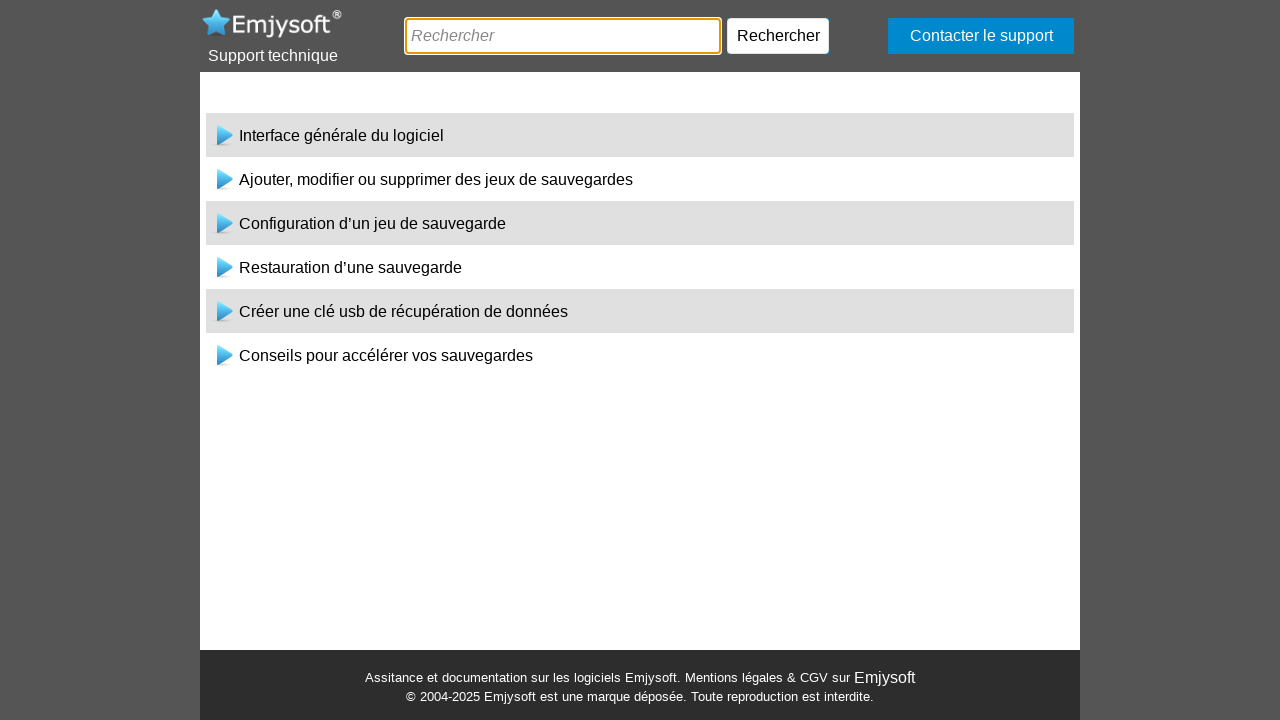

--- FILE ---
content_type: text/html; charset=UTF-8
request_url: https://support.emjysoft.com/documentation-liste.php?P1=19
body_size: 5545
content:
<!DOCTYPE html>
<html lang="fr" class="htmlstd html5">
<head><meta http-equiv="Content-Type" content="text/html; charset=UTF-8">
<title>Sauvegarde Facile :  Documentation -Page 1-</title><meta name="Description" lang="fr" content="">
<meta name="keywords" lang="fr" content="">
<style type="text/css">.wblien,.wblienHorsZTR {border:0;background:transparent;padding:0;text-align:center;box-shadow:none;_line-height:normal;-webkit-box-decoration-break: clone;box-decoration-break: clone; color:#8d8d8d;}.wblienHorsZTR {border:0 !important;background:transparent !important;outline-width:0 !important;} .wblienHorsZTR:not([class^=l-]) {box-shadow: none !important;}a:active{}a:visited:not(.btn_as_link):not(.wblienHorsZTR){}</style><link rel="stylesheet" type="text/css" href="res/standard.css?100016fe0b17e">
<link rel="stylesheet" type="text/css" href="res/static.css?10002a3dc86c6">
<link rel="stylesheet" type="text/css" href="stylesemjysoft.css?10000b22e4dd7">
<link rel="stylesheet" type="text/css" href="palette-Support.css?10000664d1cbb">
<link rel="stylesheet" type="text/css" href="palette-emjysoft.css?100008930974d">
<link rel="stylesheet" type="text/css" href="documentation-liste_style.css?100007aef5327">
<style type="text/css">
a {text-decoration:none;}
a:hover {text-decoration:underline;}
body{ position:relative;line-height:normal;height:100%;width:100%;margin:0 auto;width:100%;height:100%;position:relative; color:#000000;} body{}body.wbSurvol, body:hover{}.bodyy.wbFocus,bodyy:focus{}.bodyyy.wbActif,.bodyyy:active{}.bodyyy:link{}.bodyyy:visited{}.bodyyy:first-child{}.bodyyy:first-letter{}.bodyyy:first-line{}.bodyyy.wbSaisieNonVide,.bodyyy.wbSaisieNonVide{}.bodyyy:checked{}.htmlstd .bodyyy.wbgrise,.wbgrise .bodyyy,.bodyyy[disabled]{}html,body {background-color:#555555;position:relative;}#page{position:relative;min-width:880px;width:auto !important;width:880px;}html, form {height:100%;}#con-A1 .wbPaire{font-family:Verdana, Arial, Helvetica, sans-serif;font-size:12pt;color:#000000;vertical-align:middle;background-color:#FFFFFF;}.padding#con-A1 .wbPaire,.webdevclass-riche #con-A1 .wbPaire,.webdevclass-riche#con-A1 .wbPaire{padding:0;}#con-A1 .wbImpaire{font-family:Verdana, Arial, Helvetica, sans-serif;font-size:12pt;color:#000000;vertical-align:middle;background-color:#E0E0E0;}.padding#con-A1 .wbImpaire,.webdevclass-riche #con-A1 .wbImpaire,.webdevclass-riche#con-A1 .wbImpaire{padding:0;}</style><style type="text/css" id="rgs-A1-1">#zrl_1_A8,#tzzrl_1_A8{font-family:Verdana, Arial, Helvetica, sans-serif;font-size:12pt;color:#000000;line-height:1.4;text-align:left;vertical-align:middle;}#zrl_1_A8.wbgrise,.wbgrise #zrl_1_A8,#zrl_1_A8[disabled],#tzzrl_1_A8.wbgrise,.wbgrise #tzzrl_1_A8,#tzzrl_1_A8[disabled]{color:#808080;}</style><style type="text/css" id="rgs-A1-2">#zrl_2_A8,#tzzrl_2_A8{font-family:Verdana, Arial, Helvetica, sans-serif;font-size:12pt;color:#000000;line-height:1.4;text-align:left;vertical-align:middle;}#zrl_2_A8.wbgrise,.wbgrise #zrl_2_A8,#zrl_2_A8[disabled],#tzzrl_2_A8.wbgrise,.wbgrise #tzzrl_2_A8,#tzzrl_2_A8[disabled]{color:#808080;}</style><style type="text/css" id="rgs-A1-3">#zrl_3_A8,#tzzrl_3_A8{font-family:Verdana, Arial, Helvetica, sans-serif;font-size:12pt;color:#000000;line-height:1.4;text-align:left;vertical-align:middle;}#zrl_3_A8.wbgrise,.wbgrise #zrl_3_A8,#zrl_3_A8[disabled],#tzzrl_3_A8.wbgrise,.wbgrise #tzzrl_3_A8,#tzzrl_3_A8[disabled]{color:#808080;}</style><style type="text/css" id="rgs-A1-4">#zrl_4_A8,#tzzrl_4_A8{font-family:Verdana, Arial, Helvetica, sans-serif;font-size:12pt;color:#000000;line-height:1.4;text-align:left;vertical-align:middle;}#zrl_4_A8.wbgrise,.wbgrise #zrl_4_A8,#zrl_4_A8[disabled],#tzzrl_4_A8.wbgrise,.wbgrise #tzzrl_4_A8,#tzzrl_4_A8[disabled]{color:#808080;}</style><style type="text/css" id="rgs-A1-5">#zrl_5_A8,#tzzrl_5_A8{font-family:Verdana, Arial, Helvetica, sans-serif;font-size:12pt;color:#000000;line-height:1.4;text-align:left;vertical-align:middle;}#zrl_5_A8.wbgrise,.wbgrise #zrl_5_A8,#zrl_5_A8[disabled],#tzzrl_5_A8.wbgrise,.wbgrise #tzzrl_5_A8,#tzzrl_5_A8[disabled]{color:#808080;}</style><style type="text/css" id="rgs-A1-6">#zrl_6_A8,#tzzrl_6_A8{font-family:Verdana, Arial, Helvetica, sans-serif;font-size:12pt;color:#000000;line-height:1.4;text-align:left;vertical-align:middle;}#zrl_6_A8.wbgrise,.wbgrise #zrl_6_A8,#zrl_6_A8[disabled],#tzzrl_6_A8.wbgrise,.wbgrise #tzzrl_6_A8,#tzzrl_6_A8[disabled]{color:#808080;}</style><style type="text/css">#M17,#tzM17{font-family:Verdana, Arial, Helvetica, sans-serif;font-size:10pt;color:#FFFFFF;text-align:center;vertical-align:middle;}#M5,#bzM5,#M5{font-family:Verdana, Arial, Helvetica, sans-serif;font-size:12pt;color:#FFFFFF;line-height:1.4;text-align:center;text-decoration:none ;vertical-align:middle;}.padding#M5,.webdevclass-riche #M5,.webdevclass-riche#M5,.padding#bzM5,.webdevclass-riche #bzM5,.webdevclass-riche#bzM5,.padding#M5,.webdevclass-riche #M5,.webdevclass-riche#M5{padding-left:0;}#M5.wbSurvol,#bzM5.wbSurvol,#M5.wbSurvol,#M5:hover,#bzM5:hover,#M5:hover{font-size:12pt;text-align:center;text-decoration:none ;background-color:#0099E6;border-left-width:1px;border-left-color:#FFFFFF;border-top-width:1px;border-top-color:#FFFFFF;border-right-width:1px;border-right-color:#FFFFFF;border-bottom-width:1px;border-bottom-color:#FFFFFF;border-radius:4px;}#M5.wbgrise,.wbgrise #M5,#M5[disabled],#bzM5.wbgrise,.wbgrise #bzM5,#bzM5[disabled],#M5.wbgrise,.wbgrise #M5,#M5[disabled]{color:#808080;}.dzM4{width:148px;height:44px;;overflow-x:hidden;;overflow-y:hidden;position:static;}#M6{font-family:Verdana, Arial, Helvetica, sans-serif;font-size:12pt;color:#000000;border-left:1px solid #AAAAAA;border-top:1px solid #AAAAAA;border-right:1px solid #AAAAAA;border-bottom:1px solid #AAAAAA;border-radius:4px;}.padding#M6,.webdevclass-riche #M6,.webdevclass-riche#M6{padding-right:5px;padding-left:5px;}#M8,#bzM8{font-family:Verdana, Arial, Helvetica, sans-serif;font-size:12pt;color:#000000;line-height:1.4;text-align:center;vertical-align:middle;background-color:#FFFFFF;background-position:right center ;background-repeat:no-repeat;border-left:1px solid #E3E3E3;border-top:1px solid #E3E3E3;border-right:1px solid #E3E3E3;border-bottom:1px solid #E3E3E3;border-radius:4px;outline:none;outline-style:none;}.padding#M8,.webdevclass-riche #M8,.webdevclass-riche#M8,.padding#bzM8,.webdevclass-riche #bzM8,.webdevclass-riche#bzM8{padding-right:0;padding-left:0;}#M8.wbSurvol,#bzM8.wbSurvol,#M8:hover,#bzM8:hover{background-color:#E0E0E0;}#M8.wbgrise,.wbgrise #M8,#M8[disabled],#bzM8.wbgrise,.wbgrise #bzM8,#bzM8[disabled]{color:#808080;}#tzM10,#tzM10{font-family:Verdana, Arial, Helvetica, sans-serif;font-size:12pt;color:#FFFFFF;vertical-align:middle;}#M7,#bzM7{font-family:Verdana, Arial, Helvetica, sans-serif;font-size:12pt;color:#FFFFFF;line-height:1.4;text-align:center;vertical-align:middle;background-color:#0088CC;background-position:right center ;background-repeat:no-repeat;border-left:1px solid #0088CC;border-top:1px solid #0088CC;border-right:1px solid #0088CC;border-bottom:1px solid #0088CC;border-radius:4px;outline:none;outline-style:none;}.padding#M7,.webdevclass-riche #M7,.webdevclass-riche#M7,.padding#bzM7,.webdevclass-riche #bzM7,.webdevclass-riche#bzM7{padding-right:0;padding-left:0;}#M7.wbSurvol,#bzM7.wbSurvol,#M7:hover,#bzM7:hover{background-color:#0099E6;border-left:1px solid #0099E6;border-top:1px solid #0099E6;border-right:1px solid #0099E6;border-bottom:1px solid #0099E6;border-radius:4px;}#M7.wbgrise,.wbgrise #M7,#M7[disabled],#bzM7.wbgrise,.wbgrise #bzM7,#bzM7[disabled]{color:#808080;}.wbplanche{background-repeat:repeat;background-position:0% 0%;background-attachment:scroll;background-size:auto auto;background-origin:padding-box;}.wbplancheLibInc{_font-size:1px;}</style></head><body onkeypress="clWDUtil.pfGetTraitement('DOCUMENTATIONLISTE',3,void 0)(event); " onload=";clWDUtil.pfGetTraitement('DOCUMENTATIONLISTE',15,'_COM')(event); " onunload="clWDUtil.pfGetTraitement('DOCUMENTATIONLISTE',16,'_COM')(event); "><form name="DOCUMENTATIONLISTE" action="documentation-liste.php" target="_self" onsubmit="return clWDUtil.pfGetTraitement('DOCUMENTATIONLISTE',18,void 0)(event); " method="post" class="ancragecenter"><div class="h-0"><input type="hidden" name="WD_JSON_PROPRIETE_" value="{&quot;m_oProprietesSecurisees&quot;:{}}"/><input type="hidden" name="WD_BUTTON_CLICK_" value=""><input type="hidden" name="WD_ACTION_" value=""></div><table style="height:100%;width:880px"><tr style="height:100%"><td><table style="width:880px;height:100.00%"><tr style="height:100.00%"><td style="width:880px;min-width:880px"><div  id="page" class="clearfix pos1"><table style="width:880px;height:100.00%"><tr style="height:72px"><td style="width:880px;min-width:880px"><div style="height:100%;min-width:880px;width:auto !important;width:880px;" class="lh0"><header  class="pos2"><div id="dwwM1" style="position:fixed;left:50%;top:0px;width:880px;height:72px;z-index:802;margin-left:-440px;" class="wbEpingle"><table style=" background-color:#545454;" id="M1" class="wbEpingle">
<tr><td style=" height:72px; width:880px;"><div  class="pos3"><div  class="pos4"><div  class="pos5"><div  class="pos6"><div class="lh0 dzSpan dzM4" id="dzM4" style=""><a href="/" target="_self"><img src="images/site/logo-support.png" alt="Support Emjysoft" id="M4" class="txt-accroche-titre padding" style=" width:148px; height:44px;display:block;border:0;"></a></div></div></div><div  class="lh0 pos7"><div  class="lh0 pos8"><table style=" width:153px;height:18px;"><tr><td id="tzM10" class="txt-normal-blanc padding">Support technique</td></tr></table></div></div></div><div  class="pos9"><div  class="pos10"><INPUT TYPE="text" SIZE="31" MAXLENGTH="100" NAME="M6" VALUE="" id="M6" class="sai-saisie M6 padding webdevclass-riche" placeholder="Rechercher"></div></div><div  class="pos11"><div  class="pos12"><table style=" width:102px;border-spacing:0;height:36px;border-collapse:separate;border:0;background:none;outline:none;" id="bzM8"><tr><td style="background-color:#0088cc;border:none;" id="tzM8" class="valignmiddle"><a href="javascript:clWDUtil.pfGetTraitement('M8',0,void 0)();" id="M8" class="btn-defaut wbNoUnderline btn_as_link wblien bbox padding webdevclass-riche" style="_height:36px;display:block;width:auto;min-width:102px;width:102px\9;height:auto;min-height:36px;"><span class="wbBtnSpan" id="z_M8_IMG" style="display:table;_display:block;width:100%;width:100px;height:34px;overflow:hidden;cursor:pointer;"><span class="btnvalignmiddle">Rechercher</span></span></a></td></tr></table></div></div><div  class="pos13"><div  class="pos14"><table style=" width:186px;border-spacing:0;height:36px;border-collapse:separate;border:0;background:none;outline:none;" id="bzM7"><tr><td style="background-color:#0088cc;border:none;" id="tzM7" class="valignmiddle"><a href="https://www.emjysoft.com/support/" id="M7" class="btn-validation wbNoUnderline btn_as_link wblien bbox padding webdevclass-riche" style="_height:36px;display:block;width:auto;min-width:186px;width:186px\9;height:auto;min-height:36px;"><span class="wbBtnSpan" id="z_M7_IMG" style="display:table;_display:block;width:100%;width:184px;height:34px;overflow:hidden;cursor:pointer;"><span class="btnvalignmiddle">Contacter le support</span></span></a></td></tr></table></div></div></div></td></tr></table></div></header></div></td></tr><tr style="height:100.00%"><td style="width:880px;min-width:880px"><div style="height:100%;min-width:880px;width:auto !important;width:880px;" class="lh0"><table style=" background-color:#ffffff;height:100%;" id="M2">
<tr><td style=" width:880px;"><div  class="pos15"><div  class="lh0 pos16"><input type=hidden name="A1" value="-1"><input type=hidden name="A1_DEB" value="1"><input type=hidden name="_A1_OCC" value="6"><table id="con-A1">
<tr style="height:44px"><td onclick="oGetObjetChamp('A1').OnSelectLigne(1,0,event); " oncontextmenu="oGetObjetChamp('A1').OnSelectLigne(1,0,event);window.WDChamp && WDChamp.s_OnMenuContextuel(event,'A1','') " data-webdev-faa-menu="50,51,52,53" style=" width:868px;" class="ligneImpaire wbImpaire padding"><div style="" id="A1_1"><table style="width:868px;height:100.00%"><tr style="height:100.00%"><td style="width:868px;min-width:868px"><div style="height:100%;min-width:868px;width:auto !important;width:868px;" class="lh0"><table style="width:868px;height:100.00%"><tr style="height:100%"><td style="width:5px;min-width:5px"></td><td style="width:24px;min-width:24px"><div style="height:100%;min-width:24px;width:auto !important;width:24px;" class="lh0"><div  class="pos17"><div  class="pos18"><img src="images/site/puce24.png" alt="" onclick="oGetObjetChamp('A1').OnSelectLigne(1,0,event); " id="zrl_1_A2" class="Style-image padding" style=" width:24px; height:24px;display:block;border:0;"></div></div></div></td><td style="width:839px;min-width:839px"><div style="height:100%;min-width:839px;width:auto !important;width:839px;" class="lh0"><table style="width:839px;height:100.00%"><tr style="height:50.00%"><td></td></tr><tr style="height:7px"><td style="width:839px"></td></tr><tr><td style="width:839px;min-width:839px"><div style="height:100%;min-width:839px;width:auto !important;width:839px;" class="lh0"><div  class="pos19"><div  class="pos20"><table style=" width:830px;height:31px;"><tr><td id="tzzrl_1_A8" class="LIEN-Titre"><a href="documentation.php?P1=102" target="_self" id="zrl_1_A8" class="LIEN-Titre wblienHorsZTR padding">Interface générale du logiciel</a></td></tr></table></div></div></div></td></tr><tr style="height:6px"><td style="width:839px"></td></tr><tr><td></td></tr></table></div></td></tr></table></div></td></tr></table></div></td></tr><tr style="height:44px"><td onclick="oGetObjetChamp('A1').OnSelectLigne(2,0,event); " oncontextmenu="oGetObjetChamp('A1').OnSelectLigne(2,0,event);window.WDChamp && WDChamp.s_OnMenuContextuel(event,'A1','') " data-webdev-faa-menu="50,51,52,53" style=" width:868px;" class="lignePaire wbPaire padding"><div style="" id="A1_2"><table style="width:868px;height:100.00%"><tr style="height:100.00%"><td style="width:868px;min-width:868px"><div style="height:100%;min-width:868px;width:auto !important;width:868px;" class="lh0"><table style="width:868px;height:100.00%"><tr style="height:100%"><td style="width:5px;min-width:5px"></td><td style="width:24px;min-width:24px"><div style="height:100%;min-width:24px;width:auto !important;width:24px;" class="lh0"><div  class="pos17"><div  class="pos18"><img src="images/site/puce24.png" alt="" onclick="oGetObjetChamp('A1').OnSelectLigne(2,0,event); " id="zrl_2_A2" class="Style-image padding" style=" width:24px; height:24px;display:block;border:0;"></div></div></div></td><td style="width:839px;min-width:839px"><div style="height:100%;min-width:839px;width:auto !important;width:839px;" class="lh0"><table style="width:839px;height:100.00%"><tr style="height:50.00%"><td></td></tr><tr style="height:7px"><td style="width:839px"></td></tr><tr><td style="width:839px;min-width:839px"><div style="height:100%;min-width:839px;width:auto !important;width:839px;" class="lh0"><div  class="pos19"><div  class="pos20"><table style=" width:830px;height:31px;"><tr><td id="tzzrl_2_A8" class="LIEN-Titre"><a href="documentation.php?P1=103" target="_self" id="zrl_2_A8" class="LIEN-Titre wblienHorsZTR padding">Ajouter, modifier ou supprimer des jeux de sauvegardes</a></td></tr></table></div></div></div></td></tr><tr style="height:6px"><td style="width:839px"></td></tr><tr><td></td></tr></table></div></td></tr></table></div></td></tr></table></div></td></tr><tr style="height:44px"><td onclick="oGetObjetChamp('A1').OnSelectLigne(3,0,event); " oncontextmenu="oGetObjetChamp('A1').OnSelectLigne(3,0,event);window.WDChamp && WDChamp.s_OnMenuContextuel(event,'A1','') " data-webdev-faa-menu="50,51,52,53" style=" width:868px;" class="ligneImpaire wbImpaire padding"><div style="" id="A1_3"><table style="width:868px;height:100.00%"><tr style="height:100.00%"><td style="width:868px;min-width:868px"><div style="height:100%;min-width:868px;width:auto !important;width:868px;" class="lh0"><table style="width:868px;height:100.00%"><tr style="height:100%"><td style="width:5px;min-width:5px"></td><td style="width:24px;min-width:24px"><div style="height:100%;min-width:24px;width:auto !important;width:24px;" class="lh0"><div  class="pos17"><div  class="pos18"><img src="images/site/puce24.png" alt="" onclick="oGetObjetChamp('A1').OnSelectLigne(3,0,event); " id="zrl_3_A2" class="Style-image padding" style=" width:24px; height:24px;display:block;border:0;"></div></div></div></td><td style="width:839px;min-width:839px"><div style="height:100%;min-width:839px;width:auto !important;width:839px;" class="lh0"><table style="width:839px;height:100.00%"><tr style="height:50.00%"><td></td></tr><tr style="height:7px"><td style="width:839px"></td></tr><tr><td style="width:839px;min-width:839px"><div style="height:100%;min-width:839px;width:auto !important;width:839px;" class="lh0"><div  class="pos19"><div  class="pos20"><table style=" width:830px;height:31px;"><tr><td id="tzzrl_3_A8" class="LIEN-Titre"><a href="documentation.php?P1=104" target="_self" id="zrl_3_A8" class="LIEN-Titre wblienHorsZTR padding">Configuration d’un jeu de sauvegarde</a></td></tr></table></div></div></div></td></tr><tr style="height:6px"><td style="width:839px"></td></tr><tr><td></td></tr></table></div></td></tr></table></div></td></tr></table></div></td></tr><tr style="height:44px"><td onclick="oGetObjetChamp('A1').OnSelectLigne(4,0,event); " oncontextmenu="oGetObjetChamp('A1').OnSelectLigne(4,0,event);window.WDChamp && WDChamp.s_OnMenuContextuel(event,'A1','') " data-webdev-faa-menu="50,51,52,53" style=" width:868px;" class="lignePaire wbPaire padding"><div style="" id="A1_4"><table style="width:868px;height:100.00%"><tr style="height:100.00%"><td style="width:868px;min-width:868px"><div style="height:100%;min-width:868px;width:auto !important;width:868px;" class="lh0"><table style="width:868px;height:100.00%"><tr style="height:100%"><td style="width:5px;min-width:5px"></td><td style="width:24px;min-width:24px"><div style="height:100%;min-width:24px;width:auto !important;width:24px;" class="lh0"><div  class="pos17"><div  class="pos18"><img src="images/site/puce24.png" alt="" onclick="oGetObjetChamp('A1').OnSelectLigne(4,0,event); " id="zrl_4_A2" class="Style-image padding" style=" width:24px; height:24px;display:block;border:0;"></div></div></div></td><td style="width:839px;min-width:839px"><div style="height:100%;min-width:839px;width:auto !important;width:839px;" class="lh0"><table style="width:839px;height:100.00%"><tr style="height:50.00%"><td></td></tr><tr style="height:7px"><td style="width:839px"></td></tr><tr><td style="width:839px;min-width:839px"><div style="height:100%;min-width:839px;width:auto !important;width:839px;" class="lh0"><div  class="pos19"><div  class="pos20"><table style=" width:830px;height:31px;"><tr><td id="tzzrl_4_A8" class="LIEN-Titre"><a href="documentation.php?P1=106" target="_self" id="zrl_4_A8" class="LIEN-Titre wblienHorsZTR padding">Restauration d’une sauvegarde</a></td></tr></table></div></div></div></td></tr><tr style="height:6px"><td style="width:839px"></td></tr><tr><td></td></tr></table></div></td></tr></table></div></td></tr></table></div></td></tr><tr style="height:44px"><td onclick="oGetObjetChamp('A1').OnSelectLigne(5,0,event); " oncontextmenu="oGetObjetChamp('A1').OnSelectLigne(5,0,event);window.WDChamp && WDChamp.s_OnMenuContextuel(event,'A1','') " data-webdev-faa-menu="50,51,52,53" style=" width:868px;" class="ligneImpaire wbImpaire padding"><div style="" id="A1_5"><table style="width:868px;height:100.00%"><tr style="height:100.00%"><td style="width:868px;min-width:868px"><div style="height:100%;min-width:868px;width:auto !important;width:868px;" class="lh0"><table style="width:868px;height:100.00%"><tr style="height:100%"><td style="width:5px;min-width:5px"></td><td style="width:24px;min-width:24px"><div style="height:100%;min-width:24px;width:auto !important;width:24px;" class="lh0"><div  class="pos17"><div  class="pos18"><img src="images/site/puce24.png" alt="" onclick="oGetObjetChamp('A1').OnSelectLigne(5,0,event); " id="zrl_5_A2" class="Style-image padding" style=" width:24px; height:24px;display:block;border:0;"></div></div></div></td><td style="width:839px;min-width:839px"><div style="height:100%;min-width:839px;width:auto !important;width:839px;" class="lh0"><table style="width:839px;height:100.00%"><tr style="height:50.00%"><td></td></tr><tr style="height:7px"><td style="width:839px"></td></tr><tr><td style="width:839px;min-width:839px"><div style="height:100%;min-width:839px;width:auto !important;width:839px;" class="lh0"><div  class="pos19"><div  class="pos20"><table style=" width:830px;height:31px;"><tr><td id="tzzrl_5_A8" class="LIEN-Titre"><a href="documentation.php?P1=128" target="_self" id="zrl_5_A8" class="LIEN-Titre wblienHorsZTR padding">Créer une clé usb de récupération de données</a></td></tr></table></div></div></div></td></tr><tr style="height:6px"><td style="width:839px"></td></tr><tr><td></td></tr></table></div></td></tr></table></div></td></tr></table></div></td></tr><tr style="height:44px"><td onclick="oGetObjetChamp('A1').OnSelectLigne(6,0,event); " oncontextmenu="oGetObjetChamp('A1').OnSelectLigne(6,0,event);window.WDChamp && WDChamp.s_OnMenuContextuel(event,'A1','') " data-webdev-faa-menu="50,51,52,53" style=" width:868px;" class="lignePaire wbPaire padding"><div style="" id="A1_6"><table style="width:868px;height:100.00%"><tr style="height:100.00%"><td style="width:868px;min-width:868px"><div style="height:100%;min-width:868px;width:auto !important;width:868px;" class="lh0"><table style="width:868px;height:100.00%"><tr style="height:100%"><td style="width:5px;min-width:5px"></td><td style="width:24px;min-width:24px"><div style="height:100%;min-width:24px;width:auto !important;width:24px;" class="lh0"><div  class="pos17"><div  class="pos18"><img src="images/site/puce24.png" alt="" onclick="oGetObjetChamp('A1').OnSelectLigne(6,0,event); " id="zrl_6_A2" class="Style-image padding" style=" width:24px; height:24px;display:block;border:0;"></div></div></div></td><td style="width:839px;min-width:839px"><div style="height:100%;min-width:839px;width:auto !important;width:839px;" class="lh0"><table style="width:839px;height:100.00%"><tr style="height:50.00%"><td></td></tr><tr style="height:7px"><td style="width:839px"></td></tr><tr><td style="width:839px;min-width:839px"><div style="height:100%;min-width:839px;width:auto !important;width:839px;" class="lh0"><div  class="pos19"><div  class="pos20"><table style=" width:830px;height:31px;"><tr><td id="tzzrl_6_A8" class="LIEN-Titre"><a href="documentation.php?P1=107" target="_self" id="zrl_6_A8" class="LIEN-Titre wblienHorsZTR padding">Conseils pour accélérer vos sauvegardes</a></td></tr></table></div></div></div></td></tr><tr style="height:6px"><td style="width:839px"></td></tr><tr><td></td></tr></table></div></td></tr></table></div></td></tr></table></div></td></tr></table></div></div><div  class="lh0 pos21"><div  class="lh0 pos22"><table style=" width:293px;height:18px;"><tr><td id="A7" class="valignmiddle"><ol class="reglette valignbottom"></ol></td></tr></table></div></div></td></tr></table></div></td></tr><tr style="height:70px"><td style="width:880px;min-width:880px"><div style="height:100%;min-width:880px;width:auto !important;width:880px;" class="lh0"><footer  class="pos23"><table style=" background-color:#2d2d2d;" id="M3">
<tr><td style=" height:70px; width:880px;"><table style="height:100%;margin:0 auto;;width:880px"><tr style="height:100%"><td><div  class="pos24"><div  class="pos25"><table style=" width:844px;height:60px;"><tr><td id="M17" class="txt-footer padding webdevclass-riche">Assitance&nbsp;et&nbsp;documentation&nbsp;sur&nbsp;les&nbsp;logiciels&nbsp;Emjysoft.&nbsp;Mentions&nbsp;légales&nbsp;&amp;&nbsp;CGV&nbsp;sur&nbsp;<a href="http://www.emjysoft.com/" target="_self" id="M5" class="wblien padding" >Emjysoft</a><p>© 2004-2025 Emjysoft est une marque déposée. Toute reproduction est interdite.</p></td></tr></table></div></div></td></tr></table></td></tr></table></footer></div></td></tr></table></div></td></tr></table></td></tr></table></form>
<script type="text/javascript" src="./res/WWConstante5.js?3fffefeaee9c7"></script>
<script type="text/javascript" src="./res/WDUtil.js?3ffffc64e3e82"></script>
<script type="text/javascript" src="./res/StdAction.js?3000092d29c21"></script>
<script type="text/javascript" src="./res/WDChamp.js?30001e586480e"></script>
<script type="text/javascript" src="./res/WDSaisie.js?3000494680c15"></script>
<script type="text/javascript" src="./res/WDDrag.js?30006c64e3e82"></script>
<script type="text/javascript" src="./res/WDTableZRCommun.js?3000d345481e7"></script>
<script type="text/javascript" src="./res/WDAnim.js?30017c64e3e82"></script>
<script type="text/javascript" src="./res/WD.js?3002ca7b1a135"></script>
<script type="text/javascript">
//# sourceMappingURL=[data-uri]
//WW_PARAMETRES_INSTALLATION_DEBUT
var _WD_="/SUPPORT_WEB/";
//WW_PARAMETRES_INSTALLATION_FIN
var _WDR_="../";
NSPCS.NSValues.DeclareVariableServeur("gsNiveau1Encours",1,NSPCS.NSTypes.iGetDescription(16),{"DOCUMENTATIONLISTE"  : {"m_sJSON":"\"150121\""}});
var _NA_=5;
var _PU_="documentation-liste.php";
var _PAGE_=document["DOCUMENTATIONLISTE"];
clWDUtil.DeclareChamp("M6",void 0,void 0,void 0,WDSaisie,["Rechercher",void 0,void 0],true,true);
clWDUtil.DeclareChamp("A1",void 0,void 0,void 0,WDZRClassique,[ ["ligneImpaire padding wbImpaire","lignePaire padding wbPaire","l-5 padding wbBandeau"]],true,true);
NSPCS.NSWDW.SetDeclaration("DAAAAAEAAAABAAAABAAAAAAAAAAIAAAAAAAAAA==");
<!--
var _COL={0:"#ffffff",5:"#ffffff",9:"#e0e0e0",10:"#000000",15:"#000000",16:"#ffffff",21:"#e0e0e0",66:"#696969"};
function _GET_M6_1(){return WDChamp.prototype.s_oGetSetProp(document.getElementsByName("M6")[0].value,document.getElementsByName("M6")[0],oGetObjetChamp("M6"),(typeof event==="undefined")?null:event,false,1);}
function _SET_M6_1(){document.getElementsByName("M6")[0].value=WDChamp.prototype.s_oGetSetProp(arguments[0],document.getElementsByName("M6")[0],oGetObjetChamp("M6"),(typeof event==="undefined")?null:event,true,1);}
clWDUtil.DeclareTraitementEx("DOCUMENTATIONLISTE",true,[3,function(event){return clWDUtil.bOnKeyPressPage(arguments,this,[{bEntree:false,tabValidation:[{sAlias:"M6"}],pfFonction:clWDUtil.pfGetTraitement("M8",0,void 0)}],{})},void 0,true,18,function(event){window.NSPCS&&NSPCS.NSChamps.ms_oSynchronisationServeur.OnSubmit();try{oGetObjetChamp("M6").OnSubmit(event);}catch(_E){}return true;},void 0,true]);
clWDUtil.DeclareTraitementEx("M8",false,[0,function(event){var __VARS0=new NSPCS.NSValues.CVariablesLocales(0,0);try{clWDUtil.Try();{_JCL(NSPCS.NSValues.oAny2Natif(NSPCS.NSOperations.ChaineConstruit("/rechercher.php?P1=%1\x26P2=%2",NSPCS.NSChamps.oGetChamp("M6",2,{}),NSPCS.NSChamps.oGetPageCourante().xviGetVariable("gsNiveau1Encours","DOCUMENTATIONLISTE",1))),"_self","");return;void 0;}}catch(_E){clWDUtil.xbCatchThrow(_E,event);return;}finally{clWDUtil&&clWDUtil.oFinally();}},void 0,true]);
clWDUtil.DeclareTraitementEx("DOCUMENTATIONLISTE",true,[15,function(event){clWDUtil.DeclareChampInit();window.chfocus&&chfocus();},"_COM",false,16,function(event){},"_COM",false]);
//-->
</script>

<script type="text/javascript">function chfocus(){window.focus();if(_PAGE_["M6"]!=null)try{_PAGE_["M6"].focus();}catch(e){}}</script>
<script type="text/javascript" src="res/jquery-3.js?20000a370c92b"></script><script type="text/javascript" data-wb-modal src="res/jquery-ancrage-ie.js?20003fe13df28"></script><script type="text/javascript" src="res/jquery-ui.js?20006de42c9ca"></script><script type="text/javascript" src="res/jquery-effet.js?20004838365f6"></script><script type="text/javascript" data-wb-modal src="res/jquery-ancrage-sup-epingle.js?200059940e241"></script><script type="text/javascript">
<!--
if (window["_gtabPostTrt"]!==undefined){for(var i=window["_gtabPostTrt"].length-1; i>-1; --i){var domCible = window["_gtabPostTrt"][i].cible;for(pcode in window["_gtabPostTrt"][i].pcode){var tmp=domCible[pcode.toString()]; var f = window["_gtabPostTrt"][i].pcode[pcode];  domCible[pcode.toString()] = function() { if (tmp) tmp.apply(this,arguments); return f.apply(this,arguments); };if (pcode.toString()=='onload'){if (domCible.complete || domCible.getAttribute("data-onload-posttrt")=="true") domCible[pcode.toString()]();domCible.removeAttribute("data-onload-posttrt");}}}}
//-->
</script></body></html>

--- FILE ---
content_type: text/css
request_url: https://support.emjysoft.com/stylesemjysoft.css?10000b22e4dd7
body_size: 3380
content:
.h-0{height:0px;}
.d-0{display:none !important;visibility:hidden !important;}
.bbox{-webkit-box-sizing:border-box !important;-moz-box-sizing:border-box !important;-ms-box-sizing:border-box !important;box-sizing:border-box !important;}
table{border-collapse:collapse;border-spacing:0;border:0;}td{padding:0}tr{vertical-align:top;}img { border: 0; } 
form{margin:0}
.DivCellRel{display:inline;float:left;}
.DivCellRelRight{display:inline;float:right;}
.vbox{-webkit-box-sizing: border-box;-moz-box-sizing: border-box;box-sizing: border-box; height:100%;}
.hbox{display:block;float:none;height:100%;-moz-box-sizing: border-box; box-sizing: border-box;}
@media all and (-webkit-min-device-pixel-ratio:10000), not all and (-webkit-min-device-pixel-ratio:0){*:-o-prefocus,*.vbox{height:auto !important;}*:-o-prefocus,label input{top: 0 !important;}}
div>.vbox { -webkit-box-sizing:border-box; }td>.vbox { -webkit-box-sizing:content-box; }@-moz-document url-prefix() { .ff3fix63895abs, x:-moz-any-link, x:default { position:absolute; } }@-moz-document url-prefix() { .ff3fix63895rel, x:-moz-any-link, x:default { position:relative; } }@-moz-document url-prefix() { td:hover									 { text-decoration:none !important; } }.btnvalignmiddle { display:inline;display:inline-table;display:inline-block;display:table-cell;vertical-align:middle; }.btnvalignbottom { display:inline;display:inline-table;display:inline-block;display:table-cell;vertical-align:bottom;}.aligncenter		{		text-align:center;		}.aligncenter > *	{		text-align:center;		margin:0 auto;	}.alignright		{		text-align:right;		}.alignright > *	{		text-align:right;		margin:0 0 0 auto;	}.alignleft		{		text-align:left;		}.alignleft > *	{		text-align:left;		margin:0;	}.valigntop		{		vertical-align:top;		}.valignmiddle	{		vertical-align:middle;	}.valignbottom	{		vertical-align:bottom;	}.valignbaseline	{		vertical-align:baseline;}.cellpadding0 td { padding:0; }div.lh0 { line-height:0; } * html div.lh0 { font-size:1px; } .lh0>* { line-height:normal; }.alh0 { font-size:1px; }.ancragecenter > * { margin-left:auto !important; margin-right:auto !important;float:none; } .ancragecenter > .clearfix { display:block; } .ancragecenter > a {display:table;}  .ancragecenter { _text-align:center; }.ancrageright> * { margin:0 0 0 auto; } .ancrageright > a {display:table;} .ancrageright { _text-align:right; }.html5 input, .html5 textarea{ -webkit-box-sizing:border-box;-moz-box-sizing:border-box;-ms-box-sizing:border-box;box-sizing:border-box;}img.effet,a.effet { display:block; } td.padding,tr.padding,li.padding { -webkit-box-sizing:border-box;-moz-box-sizing:border-box;-ms-box-sizing:border-box;box-sizing:border-box; }table.padding {    border-collapse: separate;}/* sans animation *//* sélectionné 		*/ 	.wbplanche:focus 	{ background-position: -300% -500%;}/* survol 			*/ .wbplanche:hover 	{ background-position: 100% -500%;}/* actif, enfoncé 	*/ 	.wbplanche:active	{ background-position:-100%-500%; _background-position-x:-300%;} /* grisé 			*/ 	.wbplanche.wbgrise	{ background-position: -200% -500%;}.wbplanche.wbPlanche5Etat1Anim {background-size:500% 100%;}
.wbplanche.wbPlanche5Etat1Anim.wbSurvol,.wbplanche.wbPlanche5Etat1Anim:hover {background-size:500% 100%;background-position:-400% 0;}
.wbplanche.wbPlanche5Etat1Anim.wbFocus,.wbplanche.wbPlanche5Etat1Anim:focus {background-size:500% 100%;background-position:-300% 0;}
.wbplanche.wbPlanche5Etat1Anim.wbActif,.wbplanche.wbPlanche5Etat1Anim:active {background-size:500% 100%;background-position:-100% 0;}
.htmlstd .wbplanche.wbPlanche5Etat1Anim.wbgrise,.wbgrise .wbplanche.wbPlanche5Etat1Anim,.wbplanche.wbPlanche5Etat1Anim[disabled] {background-size:500% 100%;background-position:-200% 0;}

.wbplanche.wbPlanche5Etat6Anim {background-size:500% 600%;-ms-animation:wbPlanche5Etat6AnimNormal 250ms steps(6,start) 0ms 1 normal forwards;-moz-animation:wbPlanche5Etat6AnimNormal 250ms steps(6,start) 0ms 1 normal forwards;-webkit-animation:wbPlanche5Etat6AnimNormal 250ms steps(6,start) 0ms 1 normal forwards;-o-animation:wbPlanche5Etat6AnimNormal 250ms steps(6,start) 0ms 1 normal forwards;animation:wbPlanche5Etat6AnimNormal 250ms steps(6,start) 0ms 1 normal forwards;background-position:0 -500%;}
.wbplanche.wbPlanche5Etat6Anim.wbSurvol,.wbplanche.wbPlanche5Etat6Anim:hover {background-size:500% 600%;-ms-animation:wbPlanche5Etat6AnimHover 250ms steps(6,start) 0ms 1 normal forwards;-moz-animation:wbPlanche5Etat6AnimHover 250ms steps(6,start) 0ms 1 normal forwards;-webkit-animation:wbPlanche5Etat6AnimHover 250ms steps(6,start) 0ms 1 normal forwards;-o-animation:wbPlanche5Etat6AnimHover 250ms steps(6,start) 0ms 1 normal forwards;animation:wbPlanche5Etat6AnimHover 250ms steps(6,start) 0ms 1 normal forwards;background-position:-400% -500%;}
.wbplanche.wbPlanche5Etat6Anim.wbFocus,.wbplanche.wbPlanche5Etat6Anim:focus {background-size:500% 600%;-ms-animation:wbPlanche5Etat6AnimFocus 1000ms steps(6,start) 0ms infinite alternate both;-moz-animation:wbPlanche5Etat6AnimFocus 1000ms steps(6,start) 0ms infinite alternate both;-webkit-animation:wbPlanche5Etat6AnimFocus 1000ms steps(6,start) 0ms infinite alternate both;-o-animation:wbPlanche5Etat6AnimFocus 1000ms steps(6,start) 0ms infinite alternate both;animation:wbPlanche5Etat6AnimFocus 1000ms steps(6,start) 0ms infinite alternate both;background-position:-300% -500%;}
.wbplanche.wbPlanche5Etat6Anim.wbActif,.wbplanche.wbPlanche5Etat6Anim:active {background-size:500% 600%;-ms-animation:wbPlanche5Etat6AnimActive 250ms steps(6,start) 0ms 1 normal forwards;-moz-animation:wbPlanche5Etat6AnimActive 250ms steps(6,start) 0ms 1 normal forwards;-webkit-animation:wbPlanche5Etat6AnimActive 250ms steps(6,start) 0ms 1 normal forwards;-o-animation:wbPlanche5Etat6AnimActive 250ms steps(6,start) 0ms 1 normal forwards;animation:wbPlanche5Etat6AnimActive 250ms steps(6,start) 0ms 1 normal forwards;background-position:-100% -500%;}
.htmlstd .wbplanche.wbPlanche5Etat6Anim.wbgrise,.wbgrise .wbplanche.wbPlanche5Etat6Anim,.wbplanche.wbPlanche5Etat6Anim[disabled] {background-size:500% 600%;-ms-animation:wbPlanche5Etat6AnimGrise 250ms steps(6,start) 0ms 1 normal forwards;-moz-animation:wbPlanche5Etat6AnimGrise 250ms steps(6,start) 0ms 1 normal forwards;-webkit-animation:wbPlanche5Etat6AnimGrise 250ms steps(6,start) 0ms 1 normal forwards;-o-animation:wbPlanche5Etat6AnimGrise 250ms steps(6,start) 0ms 1 normal forwards;animation:wbPlanche5Etat6AnimGrise 250ms steps(6,start) 0ms 1 normal forwards;background-position:-200% -500%;}
@-ms-keyframes wbPlanche5Etat6AnimNormal{0% {background-position:0 100%;}100% {background-position:0 -500%;}}@-moz-keyframes wbPlanche5Etat6AnimNormal{0% {background-position:0 100%;}100% {background-position:0 -500%;}}@-webkit-keyframes wbPlanche5Etat6AnimNormal{0% {background-position:0 100%;}100% {background-position:0 -500%;}}@-o-keyframes wbPlanche5Etat6AnimNormal{0% {background-position:0 100%;}100% {background-position:0 -500%;}}@keyframes wbPlanche5Etat6AnimNormal{0% {background-position:0 100%;}100% {background-position:0 -500%;}}@-ms-keyframes wbPlanche5Etat6AnimActive{0% {background-position:-100% 100%;}100% {background-position:-100% -500%;}}@-moz-keyframes wbPlanche5Etat6AnimActive{0% {background-position:-100% 100%;}100% {background-position:-100% -500%;}}@-webkit-keyframes wbPlanche5Etat6AnimActive{0% {background-position:-100% 100%;}100% {background-position:-100% -500%;}}@-o-keyframes wbPlanche5Etat6AnimActive{0% {background-position:-100% 100%;}100% {background-position:-100% -500%;}}@keyframes wbPlanche5Etat6AnimActive{0% {background-position:-100% 100%;}100% {background-position:-100% -500%;}}@-ms-keyframes wbPlanche5Etat6AnimGrise{0% {background-position:-200% 100%;}100% {background-position:-200% -500%;}}@-moz-keyframes wbPlanche5Etat6AnimGrise{0% {background-position:-200% 100%;}100% {background-position:-200% -500%;}}@-webkit-keyframes wbPlanche5Etat6AnimGrise{0% {background-position:-200% 100%;}100% {background-position:-200% -500%;}}@-o-keyframes wbPlanche5Etat6AnimGrise{0% {background-position:-200% 100%;}100% {background-position:-200% -500%;}}@keyframes wbPlanche5Etat6AnimGrise{0% {background-position:-200% 100%;}100% {background-position:-200% -500%;}}@-ms-keyframes wbPlanche5Etat6AnimFocus{0% {background-position:-300% 100%;}100% {background-position:-300% -500%;}}@-moz-keyframes wbPlanche5Etat6AnimFocus{0% {background-position:-300% 100%;}100% {background-position:-300% -500%;}}@-webkit-keyframes wbPlanche5Etat6AnimFocus{0% {background-position:-300% 100%;}100% {background-position:-300% -500%;}}@-o-keyframes wbPlanche5Etat6AnimFocus{0% {background-position:-300% 100%;}100% {background-position:-300% -500%;}}@keyframes wbPlanche5Etat6AnimFocus{0% {background-position:-300% 100%;}100% {background-position:-300% -500%;}}@-ms-keyframes wbPlanche5Etat6AnimHover{0% {background-position:-400% 100%;}100% {background-position:-400% -500%;}}@-moz-keyframes wbPlanche5Etat6AnimHover{0% {background-position:-400% 100%;}100% {background-position:-400% -500%;}}@-webkit-keyframes wbPlanche5Etat6AnimHover{0% {background-position:-400% 100%;}100% {background-position:-400% -500%;}}@-o-keyframes wbPlanche5Etat6AnimHover{0% {background-position:-400% 100%;}100% {background-position:-400% -500%;}}@keyframes wbPlanche5Etat6AnimHover{0% {background-position:-400% 100%;}100% {background-position:-400% -500%;}}
/* 2 états : normal survol, pour migration 18*/.wbplanche.wbp2etatsNS:focus,.wbplanche.wbp2etatsNS:active,.wbplanche.wbp2etatsNS.wbgrise/* 1 état : normal */,.wbplanche.wbp1etat:focus,.wbplanche.wbp1etat:hover,.wbplanche.wbp1etat:active,.wbplanche.wbp1etat.wbgrise/* 2 états : normalactif */,.wbplanche.wbp2etats:focus,.wbplanche.wbp2etats:hover:not(:active),.wbplanche.wbp2etats.wbgrise/* 3 états : normal actif grisé*/,.wbplanche.wbp3etats:focus,.wbplanche.wbp3etats:hover:not(:active)/* 4 états : normal actif grisé focus */,.wbplanche.wbp4etats:hover:not(:active) {/* RAZ de la planche vers l'état normal */background-position: 0 0;-moz-animation: none;-webkit-animation: none;-o-animation: none;-ms-animation: none;animation: none;}@keyframes wbCoche6AnimNormal {    from {        background-position: -400% 0;    }    to {          background-position: -400% -500%;    }}@keyframes wbCoche6AnimHover {    from {        background-position: -700% 0;    }    to {          background-position: -700% -500%;    }}@keyframes wbCoche6AnimActive {    from {        background-position: -500% 0;    }    to {          background-position: -500% -500%;    }}@keyframes wbCoche6AnimGrise {    from {        background-position: -600% 0;    }    to {          background-position: -600% -500%;    }}@keyframes wbCocheChecked6AnimNormal {    from {        background-position: 0 0;    }    to {          background-position: 0 -500%;    }}@keyframes wbCocheChecked6AnimHover {    from {        background-position: -300% 0;    }    to {          background-position: -300% -500%;    }}@keyframes wbCocheChecked6AnimActive {    from {        background-position: -100% 0;    }    to {          background-position: -100% -500%;    }}@keyframes wbCocheChecked6AnimGrise {    from {        background-position: -200% 0;    }    to {          background-position: -200% -500%;    }}.wbCoche6Anim+i {    -webkit-animation: 250ms wbCoche6Anim 1 steps(5);    -moz-animation: 250ms wbCoche6Anim 1 steps(5);    -o-animation: 250ms wbCoche6Anim 1 steps(5);    -ms-animation: 250ms wbCoche6Anim 1 steps(5);    animation: 250ms wbCoche6Anim 1 steps(5);}.wbCoche6Anim:hover+i, label:hover>.wbCoche6Anim+i {    -moz-animation: 250ms wbCoche6AnimHover 1 steps(5);    -webkit-animation: 250ms wbCoche6AnimHover 1 steps(5);    -o-animation: 250ms wbCoche6AnimHover 1 steps(5);    -ms-animation: 250ms wbCoche6AnimHover 1 steps(5);    animation: 250ms wbCoche6AnimHover 1 steps(5);}.wbCoche6Anim:active+i, label:hover>.wbCoche6Anim:active+i {    -webkit-animation: 250ms wbCoche6AnimActive 1 steps(5);    -moz-animation: 250ms wbCoche6AnimActive 1 steps(5);    -o-animation: 250ms wbCoche6AnimActive 1 steps(5);    -ms-animation: 250ms wbCoche6AnimActive 1 steps(5);    animation: 250ms wbCoche6AnimActive 1 steps(5);}.wbCoche6Anim.wbgrise+i, label:hover>.wbCoche6Anim.wbgrise+i, .wbCoche6Anim[disabled]+i, label:hover>.wbCoche6Anim[disabled]+i {    -webkit-animation: 250ms wbCoche6AnimGrise 1 steps(5);    -moz-animation: 250ms wbCoche6AnimGrise 1 steps(5);    -o-animation: 250ms wbCoche6AnimGrise 1 steps(5);    -ms-animation: 250ms wbCoche6AnimGrise 1 steps(5);    animation: 250ms wbCoche6AnimGrise 1 steps(5);}.wbCoche6Anim:checked+i {    -webkit-animation: 250ms wbCocheChecked6Anim 1 steps(5);    -moz-animation: 250ms wbCocheChecked6Anim 1 steps(5);    -o-animation: 250ms wbCocheChecked6Anim 1 steps(5);    -ms-animation: 250ms wbCocheChecked6Anim 1 steps(5);    animation: 250ms wbCocheChecked6Anim 1 steps(5);}.wbCoche6Anim:checked:hover+i, label:hover>.wbCoche6Anim:checked+i {    -moz-animation: 250ms wbCocheChecked6AnimHover 1 steps(5);    -webkit-animation: 250ms wbCocheChecked6AnimHover 1 steps(5);    -o-animation: 250ms wbCocheChecked6AnimHover 1 steps(5);    -ms-animation: 250ms wbCocheChecked6AnimHover 1 steps(5);    animation: 250ms wbCocheChecked6AnimHover 1 steps(5);}.wbCoche6Anim:checked:active+i, label:hover>.wbCoche6Anim:checked:active+i {    -webkit-animation: 250ms wbCocheChecked6AnimActive 1 steps(5);    -moz-animation: 250ms wbCocheChecked6AnimActive 1 steps(5);    -o-animation: 250ms wbCocheChecked6AnimActive 1 steps(5);    -ms-animation: 250ms wbCocheChecked6AnimActive 1 steps(5);    animation: 250ms wbCocheChecked6AnimActive 1 steps(5);}.wbCoche6Anim:checked.wbgrise+i, label:hover>.wbCoche6Anim:checked.wbgrise+i,.wbCoche6Anim[disabled]:checked+i, label:hover>.wbCoche6Anim[disabled]:checked+i {    -webkit-animation: 250ms wbCocheChecked6AnimGrise 1 steps(5);    -moz-animation: 250ms wbCocheChecked6AnimGrise 1 steps(5);    -o-animation: 250ms wbCocheChecked6AnimGrise 1 steps(5);    -ms-animation: 250ms wbCocheChecked6AnimGrise 1 steps(5);    animation: 250ms wbCocheChecked6AnimGrise 1 steps(5);}.txt-accroche-titre {font-family:Verdana, Arial, Helvetica, sans-serif;font-size:26pt;color:#0088CC;text-align:center;vertical-align:middle;}
.btn-rechercher {font-family:Verdana, Arial, Helvetica, sans-serif;font-size:14pt;font-weight:bold;color:#FFFFFF;line-height:1.4;text-align:center;vertical-align:middle;background-color:#0088CC;background-image:url(images/site/rechercher.png);background-position:center center ;background-repeat:no-repeat;border-top-width:0;border-right-width:0;border-bottom-width:0;border-left-width:0;border-left:1px solid #0088CC;border-top:1px solid #0088CC;border-right:1px solid #0088CC;border-bottom:1px solid #0088CC;border-radius:4px;outline-style:none;}
.htmlstd .padding.btn-rechercher,.htmlstd .webdevclass-riche .btn-rechercher,.htmlstd .webdevclass-riche.btn-rechercher {padding-right:50px;padding-left:0;}
.txt-sous-titre {font-family:Verdana, Arial, Helvetica, sans-serif;font-size:16pt;color:#000000;}
.htmlstd .padding.txt-sous-titre,.htmlstd .webdevclass-riche .txt-sous-titre,.htmlstd .webdevclass-riche.txt-sous-titre,.htmlstd .padding.txt-Logiciel-SousTitre,.htmlstd .webdevclass-riche .txt-Logiciel-SousTitre,.htmlstd .webdevclass-riche.txt-Logiciel-SousTitre {padding-top:0;padding-bottom:0;padding-left:0;}
.txt-normal,.txt-Logiciel-Paragraphe {font-family:Verdana, Arial, Helvetica, sans-serif;font-size:12pt;color:#000000;vertical-align:middle;}
.htmlstd .padding.txt-normal,.htmlstd .webdevclass-riche .txt-normal,.htmlstd .webdevclass-riche.txt-normal,.htmlstd .padding.txt-Logiciel-Paragraphe,.htmlstd .webdevclass-riche .txt-Logiciel-Paragraphe,.htmlstd .webdevclass-riche.txt-Logiciel-Paragraphe,.htmlstd .padding.txt-ariane,.htmlstd .webdevclass-riche .txt-ariane,.htmlstd .webdevclass-riche.txt-ariane {padding-top:0;padding-left:0;}
.btn-acheter {font-family:Verdana, Arial, Helvetica, sans-serif;font-size:14pt;font-weight:bold;color:#FFFFFF;line-height:1.4;text-align:center;vertical-align:middle;background-color:#696969;background-position:right center ;background-repeat:no-repeat;border-top-width:0;border-right-width:0;border-bottom-width:0;border-left-width:0;border-left:1px solid #696969;border-top:1px solid #696969;border-right:1px solid #696969;border-bottom:1px solid #696969;border-radius:4px;outline-style:none;}
.htmlstd .padding.btn-acheter,.htmlstd .webdevclass-riche .btn-acheter,.htmlstd .webdevclass-riche.btn-acheter,.htmlstd .padding.btn-defaut,.htmlstd .webdevclass-riche .btn-defaut,.htmlstd .webdevclass-riche.btn-defaut,.htmlstd .padding.btn-validation,.htmlstd .webdevclass-riche .btn-validation,.htmlstd .webdevclass-riche.btn-validation,.htmlstd .padding.onglet-actif,.htmlstd .webdevclass-riche .onglet-actif,.htmlstd .webdevclass-riche.onglet-actif,.htmlstd .padding.onglet-autres,.htmlstd .webdevclass-riche .onglet-autres,.htmlstd .webdevclass-riche.onglet-autres,.htmlstd .padding.btn-attention,.htmlstd .webdevclass-riche .btn-attention,.htmlstd .webdevclass-riche.btn-attention {padding-right:0;padding-left:0;}
.btn-fermer {font-family:Verdana, Arial, Helvetica, sans-serif;font-size:18pt;font-weight:bold;color:rgba(128,128,128, 0.50);text-align:right;vertical-align:top;-ms-appearance:none;-moz-appearance:none;-webkit-appearance:none;-o-appearance:none;appearance:none;outline-style:none;}
.htmlstd .padding.btn-fermer,.htmlstd .webdevclass-riche .btn-fermer,.htmlstd .webdevclass-riche.btn-fermer,.htmlstd .padding.txt-ref-commentaire,.htmlstd .webdevclass-riche .txt-ref-commentaire,.htmlstd .webdevclass-riche.txt-ref-commentaire,.htmlstd .padding.lien-SousMenu,.htmlstd .webdevclass-riche .lien-SousMenu,.htmlstd .webdevclass-riche.lien-SousMenu,.htmlstd .padding.lien-menu,.htmlstd .webdevclass-riche .lien-menu,.htmlstd .webdevclass-riche.lien-menu {padding-left:0;}
.sai-saisie {font-family:Verdana, Arial, Helvetica, sans-serif;font-size:12pt;color:#000000;border-top-width:0;border-right-width:0;border-bottom-width:0;border-left-width:0;border-left:1px solid #AAAAAA;border-top:1px solid #AAAAAA;border-right:1px solid #AAAAAA;border-bottom:1px solid #AAAAAA;border-radius:4px;}
.htmlstd .padding.sai-saisie,.htmlstd .webdevclass-riche .sai-saisie,.htmlstd .webdevclass-riche.sai-saisie {padding-right:5px;padding-left:5px;}
.btn-defaut {font-family:Verdana, Arial, Helvetica, sans-serif;font-size:12pt;color:#000000;line-height:1.4;text-align:center;vertical-align:middle;background-color:#FFFFFF;background-position:right center ;background-repeat:no-repeat;border-top-width:0;border-right-width:0;border-bottom-width:0;border-left-width:0;border-left:1px solid #E3E3E3;border-top:1px solid #E3E3E3;border-right:1px solid #E3E3E3;border-bottom:1px solid #E3E3E3;border-radius:4px;outline:none;outline-style:none;}
.btn-validation {font-family:Verdana, Arial, Helvetica, sans-serif;font-size:12pt;color:#FFFFFF;line-height:1.4;text-align:center;vertical-align:middle;background-color:#0088CC;background-position:right center ;background-repeat:no-repeat;border-top-width:0;border-right-width:0;border-bottom-width:0;border-left-width:0;border-left:1px solid #0088CC;border-top:1px solid #0088CC;border-right:1px solid #0088CC;border-bottom:1px solid #0088CC;border-radius:4px;outline:none;outline-style:none;}
.onglet-actif {font-family:Verdana, Arial, Helvetica, sans-serif;font-size:12pt;color:#FFFFFF;line-height:1.4;text-align:center;vertical-align:middle;background-color:#0088CC;background-position:right center ;background-repeat:no-repeat;border-radius:0;}
.onglet-autres {font-family:Verdana, Arial, Helvetica, sans-serif;font-size:12pt;color:#000000;line-height:1.4;text-align:center;vertical-align:middle;background-color:#FFFFFF;background-position:right center ;background-repeat:no-repeat;border-radius:0;outline:none;background-clip:border-box;}
.lignePaire {font-family:Verdana, Arial, Helvetica, sans-serif;font-size:12pt;color:#000000;vertical-align:middle;background-color:#FFFFFF;}
.ligneImpaire {font-family:Verdana, Arial, Helvetica, sans-serif;font-size:12pt;color:#000000;vertical-align:middle;background-color:#E0E0E0;}
.ligneSelection,.txt-Fil-Info {font-family:Verdana, Arial, Helvetica, sans-serif;font-size:12pt;color:#FFFFFF;vertical-align:middle;background-color:#0088CC;}
.LIEN-Normal {font-family:Verdana, Arial, Helvetica, sans-serif;font-size:12pt;color:#000000;line-height:1.4;text-align:center;}
.txt-normal-gras {font-family:Verdana, Arial, Helvetica, sans-serif;font-size:12pt;font-weight:bold;color:#000000;vertical-align:middle;}
.txt-normal-blanc {font-family:Verdana, Arial, Helvetica, sans-serif;font-size:12pt;color:#FFFFFF;vertical-align:middle;}
.btn-transparent {font-family:Verdana, Arial, Helvetica, sans-serif;outline-style:none;}
.txt-ref-nom {font-family:'Indie Flower', Arial, Helvetica, sans-serif;font-size:12pt;color:#0088CC;text-align:right;vertical-align:middle;}
.txt-ref-commentaire {font-family:'Indie Flower', Arial, Helvetica, sans-serif;font-size:12pt;font-style:italic;color:#000000;vertical-align:middle;word-wrap:break-word;}
.txt-footer {font-family:Verdana, Arial, Helvetica, sans-serif;font-size:10pt;color:#FFFFFF;text-align:center;vertical-align:middle;}
.btn-attention {font-family:Verdana, Arial, Helvetica, sans-serif;font-size:12pt;color:#FFFFFF;line-height:1.4;text-align:center;vertical-align:middle;background-color:#F2878B;background-position:right center ;background-repeat:no-repeat;border-top-width:0;border-right-width:0;border-bottom-width:0;border-left-width:0;border-left:1px solid #F2878B;border-top:1px solid #F2878B;border-right:1px solid #F2878B;border-bottom:1px solid #F2878B;border-radius:4px;outline:none;outline-style:none;}
.lien-SousMenu {font-family:Verdana, Arial, Helvetica, sans-serif;font-size:12pt;color:#FFFFFF;line-height:1.4;text-align:left;text-decoration:none ;vertical-align:middle;background-color:#555555;}
.txt-normal-gras-centre {font-family:Verdana, Arial, Helvetica, sans-serif;font-size:12pt;font-weight:bold;color:#000000;text-align:center;vertical-align:middle;}
.lien-menu {font-family:Verdana, Arial, Helvetica, sans-serif;font-size:12pt;color:#FFFFFF;line-height:1.4;text-align:center;text-decoration:none ;vertical-align:middle;}
.txt-accroche-slogan {font-family:'Indie Flower', Arial, Helvetica, sans-serif;font-size:18pt;color:#000000;text-align:center;vertical-align:middle;}
.txt-Logiciel-SousTitre {font-family:Verdana, Arial, Helvetica, sans-serif;font-size:16pt;color:#0088CC;}
.txt-ariane {font-family:Verdana, Arial, Helvetica, sans-serif;font-size:12pt;color:#000000;text-decoration:none ;}
.LIEN-Titre {font-family:Verdana, Arial, Helvetica, sans-serif;font-size:12pt;color:#000000;line-height:1.4;text-align:left;vertical-align:middle;}
.btn-rechercher.wbSurvol,.btn-rechercher:hover,.btn-validation.wbSurvol,.btn-validation:hover {background-color:#0099E6;border-top-width:0;border-right-width:0;border-bottom-width:0;border-left-width:0;border-left:1px solid #0099E6;border-top:1px solid #0099E6;border-right:1px solid #0099E6;border-bottom:1px solid #0099E6;border-radius:4px;}
.btn-acheter.wbSurvol,.btn-acheter:hover {background-color:#969696;border-top-width:0;border-right-width:0;border-bottom-width:0;border-left-width:0;border-left:1px solid #969696;border-top:1px solid #969696;border-right:1px solid #969696;border-bottom:1px solid #969696;border-radius:4px;}
.btn-fermer.wbSurvol,.btn-fermer:hover {color:#808080;}
.btn-defaut.wbSurvol,.btn-defaut:hover,.onglet-autres.wbSurvol,.onglet-autres:hover {background-color:#E0E0E0;}
.onglet-actif.wbSurvol,.onglet-actif:hover {background-color:#0099E6;border-radius:0;}
.lien-SousMenu.wbSurvol,.lien-SousMenu:hover {font-size:12pt;color:#0099E6;text-decoration:none ;}
.Style-image.wbSurvol,.Style-image:hover {opacity:0.80;}
.lien-menu.wbSurvol,.lien-menu:hover {font-size:12pt;text-align:center;text-decoration:none ;background-color:#0099E6;border-top-width:0;border-right-width:0;border-bottom-width:0;border-left-width:0;border-left-width:1px;border-left-color:#FFFFFF;border-top-width:1px;border-top-color:#FFFFFF;border-right-width:1px;border-right-color:#FFFFFF;border-bottom-width:1px;border-bottom-color:#FFFFFF;border-radius:4px;}
.htmlstd .btn-rechercher.wbgrise,.wbgrise .btn-rechercher,.btn-rechercher[disabled],.htmlstd .btn-acheter.wbgrise,.wbgrise .btn-acheter,.btn-acheter[disabled],.htmlstd .btn-fermer.wbgrise,.wbgrise .btn-fermer,.btn-fermer[disabled],.htmlstd .btn-defaut.wbgrise,.wbgrise .btn-defaut,.btn-defaut[disabled],.htmlstd .btn-validation.wbgrise,.wbgrise .btn-validation,.btn-validation[disabled],.htmlstd .onglet-actif.wbgrise,.wbgrise .onglet-actif,.onglet-actif[disabled],.htmlstd .onglet-autres.wbgrise,.wbgrise .onglet-autres,.onglet-autres[disabled],.htmlstd .LIEN-Normal.wbgrise,.wbgrise .LIEN-Normal,.LIEN-Normal[disabled],.htmlstd .btn-transparent.wbgrise,.wbgrise .btn-transparent,.btn-transparent[disabled],.htmlstd .btn-attention.wbgrise,.wbgrise .btn-attention,.btn-attention[disabled],.htmlstd .lien-SousMenu.wbgrise,.wbgrise .lien-SousMenu,.lien-SousMenu[disabled],.htmlstd .lien-menu.wbgrise,.wbgrise .lien-menu,.lien-menu[disabled],.htmlstd .LIEN-Titre.wbgrise,.wbgrise .LIEN-Titre,.LIEN-Titre[disabled] {color:#808080;}


--- FILE ---
content_type: text/css
request_url: https://support.emjysoft.com/palette-Support.css?10000664d1cbb
body_size: -28
content:
.-webdev-c-1 {color:#F68383;}
.-webdev-bc-1 {background-color:#F68383;}


--- FILE ---
content_type: text/css
request_url: https://support.emjysoft.com/palette-emjysoft.css?100008930974d
body_size: 1084
content:
.-webdev-c-0,.-webdev-c-2,.-webdev-c-3,.-webdev-c-5,.-webdev-c-6,.-webdev-c-8,.-webdev-c-12,.-webdev-c-16,.-webdev-c-31,.-webdev-c-33,.-webdev-c-35,.-webdev-c-38,.-webdev-c-41,.-webdev-c-69,.-webdev-c-74,.-webdev-c-77,.-webdev-c-80,.-webdev-c-87,.-webdev-c-88,.-webdev-c-89,.-webdev-c-90,.-webdev-c-91,.-webdev-c-92,.-webdev-c-93,.-webdev-c-94,.-webdev-c-95,.-webdev-c-96,.-webdev-c-97,.-webdev-c-98 {color:#FFFFFF;}
.-webdev-bc-0,.-webdev-bc-2,.-webdev-bc-3,.-webdev-bc-5,.-webdev-bc-6,.-webdev-bc-8,.-webdev-bc-12,.-webdev-bc-16,.-webdev-bc-31,.-webdev-bc-33,.-webdev-bc-35,.-webdev-bc-38,.-webdev-bc-41,.-webdev-bc-69,.-webdev-bc-74,.-webdev-bc-77,.-webdev-bc-80,.-webdev-bc-87,.-webdev-bc-88,.-webdev-bc-89,.-webdev-bc-90,.-webdev-bc-91,.-webdev-bc-92,.-webdev-bc-93,.-webdev-bc-94,.-webdev-bc-95,.-webdev-bc-96,.-webdev-bc-97,.-webdev-bc-98 {background-color:#FFFFFF;}
.-webdev-c-1,.-webdev-c-4,.-webdev-c-36,.-webdev-c-39,.-webdev-c-73,.-webdev-c-76,.-webdev-c-79 {color:#AAAAAA;}
.-webdev-bc-1,.-webdev-bc-4,.-webdev-bc-36,.-webdev-bc-39,.-webdev-bc-73,.-webdev-bc-76,.-webdev-bc-79 {background-color:#AAAAAA;}
.-webdev-c-7,.-webdev-c-19,.-webdev-c-49 {color:#808080;}
.-webdev-bc-7,.-webdev-bc-19,.-webdev-bc-49 {background-color:#808080;}
.-webdev-c-9,.-webdev-c-21,.-webdev-c-29,.-webdev-c-34,.-webdev-c-42 {color:#E0E0E0;}
.-webdev-bc-9,.-webdev-bc-21,.-webdev-bc-29,.-webdev-bc-34,.-webdev-bc-42 {background-color:#E0E0E0;}
.-webdev-c-10,.-webdev-c-11,.-webdev-c-13,.-webdev-c-15,.-webdev-c-44,.-webdev-c-52,.-webdev-c-55,.-webdev-c-58,.-webdev-c-59,.-webdev-c-60,.-webdev-c-61,.-webdev-c-62,.-webdev-c-63,.-webdev-c-81,.-webdev-c-82 {color:#000000;}
.-webdev-bc-10,.-webdev-bc-11,.-webdev-bc-13,.-webdev-bc-15,.-webdev-bc-44,.-webdev-bc-52,.-webdev-bc-55,.-webdev-bc-58,.-webdev-bc-59,.-webdev-bc-60,.-webdev-bc-61,.-webdev-bc-62,.-webdev-bc-63,.-webdev-bc-81,.-webdev-bc-82 {background-color:#000000;}
.-webdev-c-14,.-webdev-c-46,.-webdev-c-53,.-webdev-c-86 {color:#8D8D8D;}
.-webdev-bc-14,.-webdev-bc-46,.-webdev-bc-53,.-webdev-bc-86 {background-color:#8D8D8D;}
.-webdev-c-17,.-webdev-c-18,.-webdev-c-27,.-webdev-c-50,.-webdev-c-65,.-webdev-c-70,.-webdev-c-84 {color:#555555;}
.-webdev-bc-17,.-webdev-bc-18,.-webdev-bc-27,.-webdev-bc-50,.-webdev-bc-65,.-webdev-bc-70,.-webdev-bc-84 {background-color:#555555;}
.-webdev-c-20 {color:#0088CC;}
.-webdev-bc-20 {background-color:#0088CC;}
.-webdev-c-22,.-webdev-c-57 {color:#1C1C1C;}
.-webdev-bc-22,.-webdev-bc-57 {background-color:#1C1C1C;}
.-webdev-c-23 {color:#969696;}
.-webdev-bc-23 {background-color:#969696;}
.-webdev-c-24 {color:#2D2D2D;}
.-webdev-bc-24 {background-color:#2D2D2D;}
.-webdev-c-25,.-webdev-c-37,.-webdev-c-40,.-webdev-c-72,.-webdev-c-75,.-webdev-c-78 {color:#E3E3E3;}
.-webdev-bc-25,.-webdev-bc-37,.-webdev-bc-40,.-webdev-bc-72,.-webdev-bc-75,.-webdev-bc-78 {background-color:#E3E3E3;}
.-webdev-c-26,.-webdev-c-28,.-webdev-c-30,.-webdev-c-32,.-webdev-c-43 {color:#ABABAB;}
.-webdev-bc-26,.-webdev-bc-28,.-webdev-bc-30,.-webdev-bc-32,.-webdev-bc-43 {background-color:#ABABAB;}
.-webdev-c-45,.-webdev-c-66,.-webdev-c-85 {color:#696969;}
.-webdev-bc-45,.-webdev-bc-66,.-webdev-bc-85 {background-color:#696969;}
.-webdev-c-47 {color:#1F1F1F;}
.-webdev-bc-47 {background-color:#1F1F1F;}
.-webdev-c-48,.-webdev-c-64,.-webdev-c-83 {color:#545454;}
.-webdev-bc-48,.-webdev-bc-64,.-webdev-bc-83 {background-color:#545454;}
.-webdev-c-51,.-webdev-c-54 {color:#646464;}
.-webdev-bc-51,.-webdev-bc-54 {background-color:#646464;}
.-webdev-c-56 {color:#0099E6;}
.-webdev-bc-56 {background-color:#0099E6;}
.-webdev-c-67 {color:#F2878B;}
.-webdev-bc-67 {background-color:#F2878B;}
.-webdev-c-68,.-webdev-c-71 {color:#717171;}
.-webdev-bc-68,.-webdev-bc-71 {background-color:#717171;}
.-webdev-c-99 {color:#5BC0DE;}
.-webdev-bc-99 {background-color:#5BC0DE;}
.-webdev-c-100 {color:#31B0D5;}
.-webdev-bc-100 {background-color:#31B0D5;}
.-webdev-c-101,.-webdev-c-112 {color:#269ABC;}
.-webdev-bc-101,.-webdev-bc-112 {background-color:#269ABC;}
.-webdev-c-102 {color:#5CB85C;}
.-webdev-bc-102 {background-color:#5CB85C;}
.-webdev-c-103 {color:#449D44;}
.-webdev-bc-103 {background-color:#449D44;}
.-webdev-c-104,.-webdev-c-115 {color:#398439;}
.-webdev-bc-104,.-webdev-bc-115 {background-color:#398439;}
.-webdev-c-105 {color:#F0AD4E;}
.-webdev-bc-105 {background-color:#F0AD4E;}
.-webdev-c-106 {color:#EC971F;}
.-webdev-bc-106 {background-color:#EC971F;}
.-webdev-c-107,.-webdev-c-118 {color:#D58512;}
.-webdev-bc-107,.-webdev-bc-118 {background-color:#D58512;}
.-webdev-c-108 {color:#D9534F;}
.-webdev-bc-108 {background-color:#D9534F;}
.-webdev-c-109 {color:#C9302C;}
.-webdev-bc-109 {background-color:#C9302C;}
.-webdev-c-110 {color:#AB2925;}
.-webdev-bc-110 {background-color:#AB2925;}
.-webdev-c-111 {color:#46B8DA;}
.-webdev-bc-111 {background-color:#46B8DA;}
.-webdev-c-113 {color:#1B6D85;}
.-webdev-bc-113 {background-color:#1B6D85;}
.-webdev-c-114 {color:#4CAE4C;}
.-webdev-bc-114 {background-color:#4CAE4C;}
.-webdev-c-116 {color:#255625;}
.-webdev-bc-116 {background-color:#255625;}
.-webdev-c-117 {color:#EEA236;}
.-webdev-bc-117 {background-color:#EEA236;}
.-webdev-c-119 {color:#985F0D;}
.-webdev-bc-119 {background-color:#985F0D;}
.-webdev-c-120 {color:#D43F3A;}
.-webdev-bc-120 {background-color:#D43F3A;}
.-webdev-c-121 {color:#AC2925;}
.-webdev-bc-121 {background-color:#AC2925;}
.-webdev-c-122 {color:#761C19;}
.-webdev-bc-122 {background-color:#761C19;}
.-webdev-c-123 {color:#FFD440;}
.-webdev-bc-123 {background-color:#FFD440;}
.-webdev-c-124 {color:#D79DF8;}
.-webdev-bc-124 {background-color:#D79DF8;}
.-webdev-c-125 {color:#65C3E6;}
.-webdev-bc-125 {background-color:#65C3E6;}
.-webdev-c-126 {color:#B0E433;}
.-webdev-bc-126 {background-color:#B0E433;}
.-webdev-c-127 {color:#FFBF69;}
.-webdev-bc-127 {background-color:#FFBF69;}
.-webdev-c-128 {color:#B2A3FF;}
.-webdev-bc-128 {background-color:#B2A3FF;}
.-webdev-c-129 {color:#5ED7CB;}
.-webdev-bc-129 {background-color:#5ED7CB;}
.-webdev-c-130 {color:#D8EB2B;}
.-webdev-bc-130 {background-color:#D8EB2B;}
.-webdev-c-131 {color:#FF9DC7;}
.-webdev-bc-131 {background-color:#FF9DC7;}
.-webdev-c-132 {color:#67AFE8;}
.-webdev-bc-132 {background-color:#67AFE8;}
.-webdev-c-133 {color:#88E371;}
.-webdev-bc-133 {background-color:#88E371;}


--- FILE ---
content_type: text/css
request_url: https://support.emjysoft.com/documentation-liste_style.css?100007aef5327
body_size: 782
content:
.reglette							{list-style:none;padding:0;margin:0;display:inline-block;}.reglette li							{display:table-cell;vertical-align:top;*display:inline;*float:left; border-collapse: separate;}.reglette li span, .reglette li a	{display:table-cell;*display:block;*float:left;-webkit-box-sizing:border-box;-moz-box-sizing:border-box;-ms-box-sizing:border-box;box-sizing:border-box;border-collapse: separate; }.reglette							{width:100%;}.reglette							{display:block;}#con-A1{min-height:44px;}td#con-A1,#con-A1>tbody>tr>td,#con-A1>tr>td{height:44px;}td#con-A1>table{width:868px;}td#con-A1{width:868px;min-width:868px;}@supports (flex-wrap:wrap) {   td#con-A1{display:flex;width:auto;flex-wrap: wrap;height:auto; } }.A7-sty10001,.A7-sty10615,.A7-sty10617,.A7-sty10613,.A7-sty10619,.A7-sty10623,.A7-sty10625,.A7-sty10629,.A7-sty10627{font-family:Verdana, Arial, Helvetica, sans-serif;font-size:12pt;color:#000000;vertical-align:middle;}.A7-sty10001,.A7-sty10615,.A7-sty10617,.A7-sty10613,.A7-sty10619,.A7-sty10623,.A7-sty10625,.A7-sty10629,.A7-sty10627{padding-top:0 !important;padding-left:0 !important;}.A7-sty10621{font-family:Verdana, Arial, Helvetica, sans-serif;font-size:12pt;font-weight:bold;color:#000000;vertical-align:middle;}#A7 .premier a,#A7 .precedent a,#A7 .suivant a,#A7 .dernier a,#A7 .indice a{width:10px;}#A7 .premier span,#A7 .precedent span,#A7 .suivant span,#A7 .dernier span,#A7 .indice span{width:3px;}#A7 li a, #A7 li span{height:18px;}.M4{width:148px;height:44px;}.M6{width:316px;height:36px;}.pos17{float:left;margin:10px 0 0;display:inline;min-height:24px;height:auto !important;height:24px;}.pos18{min-width:24px;width:auto !important;width:24px;}.pos19{clear:left;float:left;margin:0 0 0 4px;display:inline;min-height:31px;height:auto !important;height:31px;}.pos20{min-width:830px;width:auto !important;width:830px;}#page,.pos1,.pos2,.pos23{display:block;height:100% !important;}.pos3{float:left;margin:1px 0 7px;display:inline;min-width:880px;width:auto !important;width:880px;min-height:64px;height:auto !important;height:64px;}.pos4{float:left;display:inline;min-width:161px;width:auto !important;width:161px;min-height:64px;height:auto !important;height:64px;}.pos5{clear:left;float:left;display:inline;min-height:44px;height:auto !important;height:44px;}.pos6{min-width:161px;width:auto !important;width:161px;}.pos7{clear:left;float:left;margin:2px 0 0 8px;display:inline;min-height:18px;height:auto !important;height:18px;}.pos8{min-width:153px;width:auto !important;width:153px;}.pos9{float:left;margin:17px 0 11px 44px;display:inline;min-height:36px;height:auto !important;height:36px;}.pos10{min-width:316px;width:auto !important;width:316px;}.pos11{float:left;margin:17px 0 11px 6px;display:inline;min-height:36px;height:auto !important;height:36px;}.pos12{min-width:102px;width:auto !important;width:102px;}.pos13{float:left;margin:17px 0 11px 59px;display:inline;min-height:36px;height:auto !important;height:36px;}.pos14{min-width:186px;width:auto !important;width:186px;}.pos15{clear:left;float:left;margin:41px 0 0 6px;display:inline;}.pos16{min-width:868px;width:auto !important;width:868px;}.pos21{clear:left;float:left;margin:6px 0 0 294px;display:inline;min-height:18px;height:auto !important;height:18px;}.pos22{min-width:586px;width:auto !important;width:586px;}.pos24{float:left;margin:6px 0 0 18px;display:inline;min-height:60px;height:auto !important;height:60px;}.pos25{min-width:862px;width:auto !important;width:862px;}